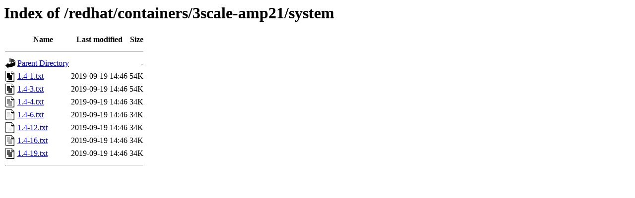

--- FILE ---
content_type: text/html;charset=ISO-8859-1
request_url: https://downloads.redhat.com/redhat/containers/3scale-amp21/system/
body_size: 459
content:
<!DOCTYPE HTML PUBLIC "-//W3C//DTD HTML 3.2 Final//EN">
<html>
 <head>
  <title>Index of /redhat/containers/3scale-amp21/system</title>
 </head>
 <body>
<h1>Index of /redhat/containers/3scale-amp21/system</h1>
  <table>
   <tr><th valign="top"><img src="/icons/blank.gif" alt="[ICO]" width="20" height="22"></th><th>Name</th><th>Last modified</th><th>Size</th></tr>
   <tr><th colspan="4"><hr></th></tr>
<tr><td valign="top"><img src="/icons/back.gif" alt="[PARENTDIR]" width="20" height="22"></td><td><a href="/redhat/containers/3scale-amp21/">Parent Directory</a></td><td>&nbsp;</td><td align="right">  - </td></tr>
<tr><td valign="top"><img src="/icons/text.gif" alt="[TXT]" width="20" height="22"></td><td><a href="1.4-1.txt">1.4-1.txt</a></td><td align="right">2019-09-19 14:46  </td><td align="right"> 54K</td></tr>
<tr><td valign="top"><img src="/icons/text.gif" alt="[TXT]" width="20" height="22"></td><td><a href="1.4-3.txt">1.4-3.txt</a></td><td align="right">2019-09-19 14:46  </td><td align="right"> 54K</td></tr>
<tr><td valign="top"><img src="/icons/text.gif" alt="[TXT]" width="20" height="22"></td><td><a href="1.4-4.txt">1.4-4.txt</a></td><td align="right">2019-09-19 14:46  </td><td align="right"> 34K</td></tr>
<tr><td valign="top"><img src="/icons/text.gif" alt="[TXT]" width="20" height="22"></td><td><a href="1.4-6.txt">1.4-6.txt</a></td><td align="right">2019-09-19 14:46  </td><td align="right"> 34K</td></tr>
<tr><td valign="top"><img src="/icons/text.gif" alt="[TXT]" width="20" height="22"></td><td><a href="1.4-12.txt">1.4-12.txt</a></td><td align="right">2019-09-19 14:46  </td><td align="right"> 34K</td></tr>
<tr><td valign="top"><img src="/icons/text.gif" alt="[TXT]" width="20" height="22"></td><td><a href="1.4-16.txt">1.4-16.txt</a></td><td align="right">2019-09-19 14:46  </td><td align="right"> 34K</td></tr>
<tr><td valign="top"><img src="/icons/text.gif" alt="[TXT]" width="20" height="22"></td><td><a href="1.4-19.txt">1.4-19.txt</a></td><td align="right">2019-09-19 14:46  </td><td align="right"> 34K</td></tr>
   <tr><th colspan="4"><hr></th></tr>
</table>
</body></html>
